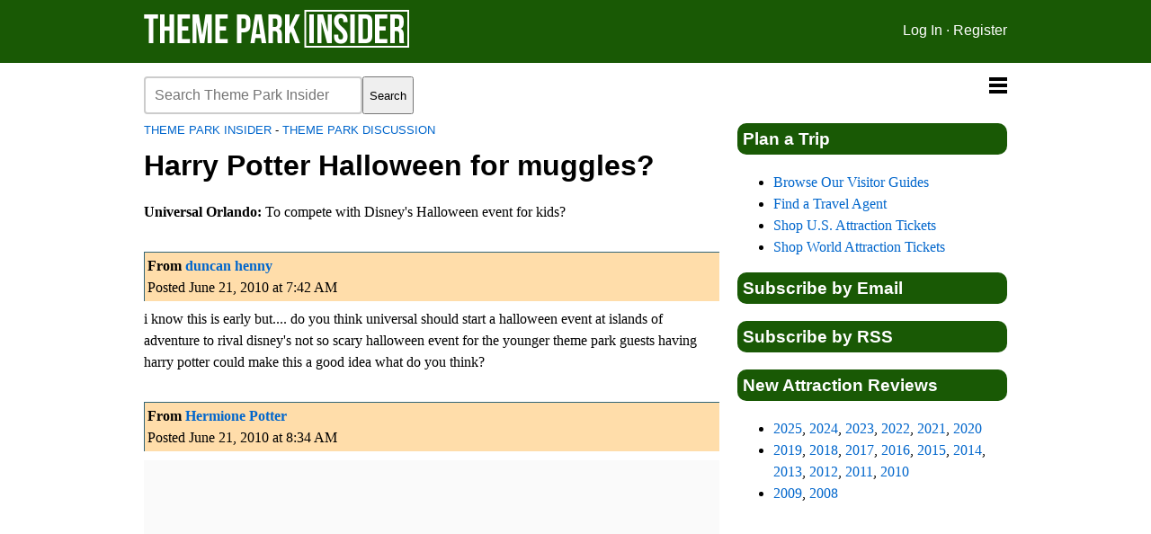

--- FILE ---
content_type: text/html;charset=UTF-8
request_url: https://www.themeparkinsider.com/news/response.cfm?ID=945507138
body_size: 5316
content:

<HTML>
<HEAD>
<TITLE>Harry Potter Halloween for muggles?</TITLE>
<meta name="description" content="To compete with Disney's Halloween event for kids?"> <meta charset="utf-8">
<meta http-equiv="Content-Type" content="text/html; charset=utf-8">
<meta property="og:site_name" content="Theme Park Insider" />
<meta property="fb:admins" content="3414632" />
<meta property="fb:page_id" content="40060583555" />
<meta name="viewport" content="width=device-width, initial-scale=1">
<style>html{display:none;}</style>
<script>
   if (self == top) {
       document.documentElement.style.display = 'block'; 
   } else {
       top.location = self.location; 
   }
</script>
<!-- Google tag (gtag.js) -->
<script async src="https://www.googletagmanager.com/gtag/js?id=G-N05NTCCB5F"></script>
<script>
  window.dataLayer = window.dataLayer || [];
  function gtag(){dataLayer.push(arguments);}
  gtag('js', new Date());

  gtag('config', 'G-N05NTCCB5F');
</script>

	<script src="https://ajax.googleapis.com/ajax/libs/jquery/1.7.2/jquery.min.js"></script>
	<script>
		$(function() {
			var pull 		= $('#pull');
				menu 		= $('nav ul');
				menuHeight	= menu.height();

			$(pull).on('click', function(e) {
				e.preventDefault();
				menu.slideToggle();
			});

			$(window).resize(function(){
        		var w = $(window).width();
        		if(w > 320 && menu.is(':hidden')) {
        			menu.removeAttr('style');
        		}
    		});
		});
	</script>
<link rel="alternate" type="application/rss+xml" title="RSS" href="https://www.themeparkinsider.com/news/rss.xml" />
<link rel="stylesheet" href="/templates/style202601a.css">
<div id="fb-root"></div>
<script>(function(d, s, id) {
  var js, fjs = d.getElementsByTagName(s)[0];
  if (d.getElementById(id)) return;
  js = d.createElement(s); js.id = id;
  js.src = "//connect.facebook.net/en_US/sdk.js#xfbml=1&version=v2.4&appId=346075525832";
  fjs.parentNode.insertBefore(js, fjs);
}(document, 'script', 'facebook-jssdk'));</script>
<!-- AdThrive Head Tag Manual -->
<script data-no-optimize="1" data-cfasync="false">
(function(w, d) {
 w.adthrive = w.adthrive || {};
 w.adthrive.cmd = w.
 adthrive.cmd || [];
 w.adthrive.plugin = 'adthrive-ads-manual';
 w.adthrive.host = 'ads.adthrive.com';var s = d.createElement('script');
 s.async = true;
 s.referrerpolicy='no-referrer-when-downgrade';
 s.src = 'https://' + w.adthrive.host + '/sites/5a9fdaec62890a709fb048e8/ads.min.js?referrer=' + w.encodeURIComponent(w.location.href) + '&cb=' + (Math.floor(Math.random() * 100) + 1);
 var n = d.getElementsByTagName('script')[0];
 n.parentNode.insertBefore(s, n);
})(window, document);
</script> 
<!-- End of AdThrive Head Tag -->
</head>
<body>

<div id="header">
	<div id="masthead">
		<div id="mast1">
			<a href="https://www.themeparkinsider.com/" title="Theme Park Insider" aria-label="Theme Park Insider homepage"><img src="/templates/tpi-flag-21.png" width=298 height=44 alt="Theme Park Insider" title="Theme Park Insider" border=0></a>
		</div>
		<div id="mast2">
			<a href="https://www.themeparkinsider.com/community/login.cfm" aria-label="Log in">Log In</a> &#183; <a href="https://www.themeparkinsider.com/community/register.cfm" aria-label="Register for Theme Park Insider">Register</a>
		</div>
	</div>
</div>

<div id="wrapper">

	<nav class="clearfix">
   		 <ul class="clearfix">
			<li><a href="https://www.themeparkinsider.com/reviews/" aria-label="Visitors Guides to Top Parks">Visitors Guides to Top Parks</a></li>
			<li><a href="https://www.themeparkinsider.com/construction/" aria-label="Discover New Attractions">Discover New Attractions</a></li>
			<li><a href="https://www.themeparkinsider.com/discussion/" aria-label="Discussion Forum">Discussion Forum</a></li>
			<li><a href="https://www.themeparkinsider.com/travel/" aria-label="Book a Vacation">Book a Vacation</a></li>
			<li><a href="https://themeparkinsider.substack.com/" aria-label="Get Our Newsletter">Get Our Newsletter</a></li>
			</ul>
   		 <a href="#" id="pull" name="Navigation"></a>
	</nav>

	<div id="ctrail">

		<div align="left">

<search>
  <form action="https://duckduckgo.com" method="get">
    <label for="site-search" class="visually-hidden">Search the site</label>
	<input type="hidden" name="sites" value="themeparkinsider.com" />
	<input type="hidden" name="k1" value="-1" />
	<input type="hidden" name="kz" value="-1" />
    <input type="search" id="site-search" name="q" placeholder="Search Theme Park Insider" />
    <button type="submit">Search</button>
  </form>
</search>

			
		</div>




<div id="breadcrumb"><a href="/">Theme Park Insider</a> - <a href="/discussion/">Theme Park Discussion</a></div>


<h1>Harry Potter Halloween for muggles?</h1>
<b>Universal Orlando:</b> To compete with Disney's Halloween event for kids?<p>

<div class="response"><b>From <a href="/community/member.cfm?bio=dunc7827">duncan henny</a></b><br>
Posted June 21, 2010 at 7:42 AM</div>

i know this is early but.... do you think universal should start a halloween event at islands of adventure to rival disney's not so scary halloween event for the younger theme park guests having harry potter could make this a good idea what do you think?<p>



<div class="response"><b>From <a href="/community/member.cfm?bio=slythindorD2">Hermione Potter</a></b><br>
Posted June 21, 2010 at 8:34 AM</div>

The only reason I don't see this working is that Universal already has the terrifying Halloween Horror Nights at Studios which comes complete with guests who know that it's okay to yell and curse and stumble drunkenly through the scare zones because it's an adult event. If they only acted this way inside the gates of studios, fine, but we all know they don't. They start drinking in Citywalk in transit to the event and keep drinking on the way out. I have to believe this would be a negative to the parents who would have to shuttle their children through Citywalk into Islands.<P>Although I've seen some parents bring their young kids into horror nights and force them through the houses so who knows?<p>



<div class="response"><b>From <a href="/community/member.cfm?bio=robert">Robert Niles</a></b><br>
Posted June 22, 2010 at 9:59 AM</div>

I think this could work brilliantly as a day-time overlay of the area - as an alternative to HHN in the evening. <P>That said, I don't think Universal would need to, or even should try to, pull this off this year. But next year it could really help invigorate the area during Halloween. It's just such a natural fit.<p>



<div class="response"><b>From <a href="/community/member.cfm?bio=beastmaster">Mike Gallagher</a></b><br>
Posted June 22, 2010 at 4:31 PM</div>

And by that time, I believe both halves of the Deathly Hallows movie will have been released, and they could tie a Halloween event in with that. I agree with Robert...good idea, they should do it...but not this year. <p>



<div class="response"><b>From <a href="/community/member.cfm?bio=coasterdude">Anthony Murphy</a></b><br>
Posted June 23, 2010 at 7:25 AM</div>

Its a great fit, but I still see Harry Potter being for a bit older kids anyway.<P>I like they Halloween dynamics now with Disney offering a fun event and Universal offering a scary event! Everybody wins!<p>


<p align="center"><a href="http://twitter.com/share" class="twitter-share-button" data-url="http://www.themeparkinsider.com/news/response.cfm?ID=945507138" data-count="horizontal" data-via="themepark">Tweet</a><script type="text/javascript" src="http://platform.twitter.com/widgets.js"></script> <g:plusone size="medium"></g:plusone> <iframe src="http://www.facebook.com/plugins/like.php?href=http%3A%2F%2Fwww.themeparkinsider.com%2Fnews%2Fresponse.cfm%3F%3D945507138&amp;layout=button_count&amp;show_faces=false&amp;width=100&amp;action=like&amp;font=verdana&amp;colorscheme=light&amp;height=21" scrolling="no" frameborder="0" style="border:none; overflow:hidden; width:100px; height:21px;" allowTransparency="true"></iframe></p>


<div align=center><b>This discussion has been archived, and is not accepting additional responses.</b><br></div>



	</div>

	<div id="rbrail">



<h3><a href="https://www.themeparkinsider.com/reviews/" aria-label="Theme park visitors guides">Plan a Trip</a></h3>

<ul style="text-align: left;">
<li><a href="https://www.themeparkinsider.com/reviews/" aria-label="Theme park visitors guides">Browse Our Visitor Guides</a></li>
<li><a href="https://www.themeparkinsider.com/travel/" aria-label="Find a travel agent">Find a Travel Agent</a></li>
<li><a href="https://reservations.arestravel.com/site/welcome/12252/discount-attractions-tickets-hotels-packages" aria-label="Shop U.S. Attraction Tickets">Shop U.S. Attraction Tickets</a></li>
<li><a href="https://www.klook.com/attractions/theme-water-parks/cate3/?sort=participants&frontend_id_list=3&size=24&aid=14326" aria-label="Shop World Attraction Tickets">Shop World Attraction Tickets</a></li>
</ul>

<h3><a href="https://themeparkinsider.substack.com/subscribe" aria-label="Subscribe to Substack">Subscribe by Email</a></h3>

<h3><a href="https://www.themeparkinsider.com/news/rss.xml" aria-label="Subscribe to RSS feed">Subscribe by RSS</a></h3>

<h3>New Attraction Reviews</h3>
<ul style="text-align: left;">
<li><a href="https://www.themeparkinsider.com/construction/2025.cfm" aria-label="2025 new attraction reviews">2025</a>, <a href="https://www.themeparkinsider.com/construction/2024.cfm" aria-label="2024 new attraction reviews">2024</a>, <a href="https://www.themeparkinsider.com/construction/2023.cfm" aria-label="2023 new attraction reviews">2023</a>, <a href="https://www.themeparkinsider.com/construction/2022.cfm" aria-label="2022 new attraction reviews">2022</a>, <a href="https://www.themeparkinsider.com/construction/2021.cfm" aria-label="2021 new attraction reviews">2021</a>, <a href="https://www.themeparkinsider.com/construction/2020.cfm" aria-label="2020 new attraction reviews">2020</a></li>
<li><a href="https://www.themeparkinsider.com/construction/2019.cfm" aria-label="2019 new attraction reviews">2019</a>, <a href="https://www.themeparkinsider.com/construction/2018.cfm" aria-label="2018 new attraction reviews">2018</a>, <a href="https://www.themeparkinsider.com/construction/2017.cfm" aria-label="2017 new attraction reviews">2017</a>, <a href="https://www.themeparkinsider.com/construction/2016.cfm" aria-label="2016 new attraction reviews">2016</a>, <a href="https://www.themeparkinsider.com/construction/2015.cfm" aria-label="2015 new attraction reviews">2015</a>, <a href="https://www.themeparkinsider.com/construction/2014.cfm" aria-label="2014 new attraction reviews">2014</a>, <a href="https://www.themeparkinsider.com/construction/2013.cfm" aria-label="2013 new attraction reviews">2013</a>, <a href="https://www.themeparkinsider.com/construction/2012.cfm" aria-label="2012 new attraction reviews">2012</a>, <a href="https://www.themeparkinsider.com/construction/2011.cfm" aria-label="2011 new attraction reviews">2011</a>, <a href="https://www.themeparkinsider.com/construction/2010.cfm" aria-label="2010 new attraction reviews">2010</a></li>
<li><a href="https://www.themeparkinsider.com/construction/2009.cfm" aria-label="2009 new attraction reviews">2009</a>, <a href="https://www.themeparkinsider.com/construction/2008.cfm" aria-label="2008 new attraction reviews">2008</a></li>
</ul>

	</div>

	<div class="socnav">
		<ul>
			<li id="st"><a href="https://reservations.arestravel.com/site/welcome/12252/discount-attractions-tickets-hotels-packages" aria-label="Buy tickets"><img src="/templates/icon-shop.png" alt="Shop tickets" title="Shop tickets" border=0></a></li>
			<li id="yt"><a href="https://www.youtube.com/themeparkinsider" aria-label="YouTube"><img src="/templates/icon-youtube.png" alt="YouTube" title="YouTube" border=0></a></li>
			<li id="rs"><a href="/news/rss.xml" aria-label="RSS feed"><img src="/templates/icon-rss.png" alt="RSS" title="RSS" border=0></a></li>
			<li id="em"><a href="https://themeparkinsider.substack.com/" aria-label="Email newsletter"><img src="/templates/icon-email.png" alt="Email newsletter" title="Email newsletter" border=0></li>
			<li id="fb"><a href="https://www.facebook.com/themeparkinsider" aria-label="Facebook"><img src="/templates/icon-facebook.png" alt="Facebook" title="Facebook" border=0></a></li>
		</ul>
	</div>

</div>

<div id="footer">
	<div id="ftwrap">
&copy; Theme Park Insider<sup>&reg;</sup> &nbsp; <a href="/about_tpi/" aria-label="About Theme Park Insider">About</a> &#183; <a href="/ethics/" aria-label="Rules for writing">Rules</a> &#183; <a href="/privacy/" aria-label="Privacy policy">Privacy</a> &#183; <a href="mailto:themeparkinsider@gmail.com" aria-label="Contact us">Contact</a>
	</div>
</div>

<script type="text/javascript" async src="https://btloader.com/tag?o=5698917485248512&upapi=true&domain=themeparkinsider.com"></script>

<script>!function(){"use strict";var e;e=document,function(){var t,n;function r(){var t=e.createElement("script");t.src="https://cafemedia-com.videoplayerhub.com/galleryplayer.js",e.head.appendChild(t)}function a(){var t=e.cookie.match("(^|[^;]+)\s*__adblocker\s*=\s*([^;]+)");return t&&t.pop()}function c(){clearInterval(n)}return{init:function(){var e;"true"===(t=a())?r():(e=0,n=setInterval((function(){100!==e&&"false" !== t || c(), "true" === t && (r(), c()), t = a(), e++}), 50))}}}().init()}();
</script>

</body>
</html> 

--- FILE ---
content_type: text/html
request_url: https://api.intentiq.com/profiles_engine/ProfilesEngineServlet?at=39&mi=10&dpi=936734067&pt=17&dpn=1&iiqidtype=2&iiqpcid=2c9d5cab-42af-4a02-ad17-9414340532ee&iiqpciddate=1768683947056&pcid=aacab180-bc80-4af9-824a-1fe91670895b&idtype=3&gdpr=0&japs=false&jaesc=0&jafc=0&jaensc=0&jsver=0.33&testGroup=A&source=pbjs&ABTestingConfigurationSource=group&abtg=A&vrref=https%3A%2F%2Fwww.themeparkinsider.com
body_size: 53
content:
{"abPercentage":97,"adt":1,"ct":2,"isOptedOut":false,"data":{"eids":[]},"dbsaved":"false","ls":true,"cttl":86400000,"abTestUuid":"g_d1a5936c-07d1-4584-abc3-ce0b1a844bb4","tc":9,"sid":1629477498}

--- FILE ---
content_type: text/html; charset=utf-8
request_url: https://www.google.com/recaptcha/api2/aframe
body_size: 268
content:
<!DOCTYPE HTML><html><head><meta http-equiv="content-type" content="text/html; charset=UTF-8"></head><body><script nonce="w0CXedMI2E5QPZkhHnC0nw">/** Anti-fraud and anti-abuse applications only. See google.com/recaptcha */ try{var clients={'sodar':'https://pagead2.googlesyndication.com/pagead/sodar?'};window.addEventListener("message",function(a){try{if(a.source===window.parent){var b=JSON.parse(a.data);var c=clients[b['id']];if(c){var d=document.createElement('img');d.src=c+b['params']+'&rc='+(localStorage.getItem("rc::a")?sessionStorage.getItem("rc::b"):"");window.document.body.appendChild(d);sessionStorage.setItem("rc::e",parseInt(sessionStorage.getItem("rc::e")||0)+1);localStorage.setItem("rc::h",'1768683957314');}}}catch(b){}});window.parent.postMessage("_grecaptcha_ready", "*");}catch(b){}</script></body></html>

--- FILE ---
content_type: text/css
request_url: https://www.themeparkinsider.com/templates/style202601a.css
body_size: 2570
content:
body 	{	
	margin: 0px;
	padding: 0px;
	background-color: #fff;
	font-family: georgia, serif;
	}

img 	{ 
	max-width: 100%; 
	height: auto;
	}

iframe {
        max-width: 100%;
	}

a:link 	{
    	text-decoration: none;
	color: #06c;
    	}

a:visited 	{
	color: #636;
    	}

a:hover {
	color: #dcccb5;
    	}

a:active {
	color: #dcccb5;
    	}

h1, h2, h3, h4 {
	font-family: helvetica, sans-serif;
	line-height: 1.2em;
	margin-top: 10px;
	}

blockquote {
	border: 1px #195905 solid;
	background: #ddd;
	padding: 10px 20px;
	margin: 10px 25px;
	}

#breadcrumb	{
	font-family: helvetica, sans-serif;
	text-transform: uppercase;
	line-height: 1.2em;
	font-size: .8em;
	margin-bottom: 1em;
	}

#header	{
	background: #195905;
	width: 100%;
	margin: 0px auto;
	padding: 0px;
	text-align: center;
}

#masthead	{
	background-color: #195905;
	padding: 10px 0px;
	height: 50px;
	width: 960px;
	margin: 0px auto;
	font-family: helvetica, sand-serif;
	}

#mast1	{
	float: left;
	text-align: left;
	}

#mast2	{
	float: right;
	text-align: right;
	color: #fff;
	padding-top: 15px;
	}

#mast2	a {
	color: #fff;
	}

#wrapper {
	padding: 15px 0px 0px 0px;
	width: 960px;
	margin: 0px auto;
	background: #fff;
	}

.foot1 {
	clear: both;
	width: 960px;
    	height: auto;
	padding: 10px 0px;
	margin: 0px;
	}

.socnav {
	clear: both;
	width: 960px;
    	height: 40px;
	padding: 0px;
	margin: 0px;
	}

.socnav ul {
	width: 960px;
    	list-style-type: none;
	padding: 0px;
	margin: 0px;
	}

.socnav li {
	display: inline;
	float: left;
	width: 192px;
	text-align: center;
	position: relative;
	}

#fb { 
	background: #3b5998;
	}

#yt { 
	background: #d32322;
	}

#tw { 
	background: #00abf0;
	}

#tt { 
	background: #000;
	}

#ig { 
	background: #aa2288;
	}

#rs { 
	background: #ff9900;
	}

#em { 
	background: #008000;
	}

#bs { 
	background: #1185fe;
	}

#st { 
	background: #606;
	}

nav 	{
        clear: both;
	height: auto;
	width: 100%;
	font-family: Helvetica;
	text-transform: uppercase;
	position: relative;
	}

nav ul 	{
    	display: none;
        margin: 0 auto;
    	width: 100%;
        height: auto;
	}

nav li {
   	display: inline;
        width: 100%;
        float: left;
        position: relative;
	}

.clearfix:before,
.clearfix:after {
    content: " ";
    display: table;
}
.clearfix:after {
    clear: both;
}
.clearfix {
    *zoom: 1;
}

nav a	{
    	color: #ccc;
    	display: inline-block;
    	width: 100%;
    	text-align: left;
        text-decoration: none;
    	line-height: 40px;
	}

nav li a {
    box-sizing:border-box;
    -moz-box-sizing:border-box;
    -webkit-box-sizing:border-box;
	}

nav li:last-child a {
    border-right: 0;
	}

nav a#pull {
        display: block;
        width: 100%;
        position: relative;
    	}

nav a#pull:after {
        content:"";
        background: url('/assets/nav-icon.png') no-repeat;
        width: 20px;
        height: 20px;
        display: inline-block;
        position: absolute;
        right: 0px;
        top: 0px;
    	}

search form {
	display: flex;
	gap: 5px;
	max-width: 300px;
	margin-bottom: 10px;
	}

input[type="search"] {
	padding: 10px;
	border: 2px solid #ccc;
	border-radius: 4px;
	flex-grow: 1;
	font-size: 16px;
	color: #333;
	background-color: #fff;
	}

.visually-hidden {
	position: absolute;
	left: -10000px;
	top: auto;
	width: 1px;
	height: 1px;
	overflow: hidden;
	}

#ctrail	{
	width: 640px;
	float: left;
	margin: 0px 10px 10px 0px;
	line-height: 1.5em;
	overflow: hidden;
	text-align: left;
	}

#ctrail textarea { 
	max-width: 100%; 
	}

#listrail	{
	width: 960px;
	float: none;
	margin: 0px auto;
	line-height: 1.5em;
	overflow: hidden;
	text-align: left;
	}

.collapsible {
	background-color: #195905;
	color: white;
	cursor: pointer;
	padding: 12px;
	width: 100%;
	border: none;
	text-align: left;
	outline: none;
	margin-bottom: 5px;
	}

.active, .collapsible:hover {
	background-color: #777;
	}

.collapsible:after {
	content: '\002B'; 
	color: white;
	float: right;
	margin-right: 30px;
	}

.active:after {
	content: "\002D"; 
	}

.railcontent {
	max-height: 0;
	overflow: hidden;
	transition: max-height 0.2s ease-out;
 	}

#listrail .noncollapsible {
	background-color: #195905;
	color: white;
	padding: 12px;
	width: 100%;
	border: none;
	text-align: left;
	outline: none;
	}

.railcontent li	{
	margin-bottom: 10px;
	}

.railcontent .video-responsive{
	margin-top: 10px;
	}

#rbrail {
	float: right;
	width: 300px;  
	margin-top: 2.6em;        
	font: helvetica, sans-serif;
	line-height: 1.3em;
	}

#rbrail h3 {
	background-color: #195905;
	width: auto;
	color: #ffffff;
	border-radius: 10px;
	padding: 6px;
	font-size: 1.2em;
}

#rbrail h3 a {
	color: #ffffff;
}

#rbrail li {
	line-height: 1.5em;
}

#frontpark {
	margin-top: 22px;
	background-color: #ddd;
	width: auto;
	color: #195905;
	border-radius: 10px;
	padding: 5px;
	font-size: 1em;
	font-family: helvetica, sans-serif;
	margin-bottom: 1em;
}

#footer	{
	width: 100%;
	height: 40px;
    	margin: 0px;
	padding: 0px;
	background: #195905;
	text-align: center;
	}

#ftwrap	{
	width: 960px;
	margin: 0px auto;
	padding-top: 5px;
	background: #195905;
	color: #bcd;
	font-family: helvetica, sans-serif;
	}

#ftwrap a {
	text-decoration: none;
	text-transform: uppercase;
	color: #bcd;
	}


.byline1	{
	width: 80px;
	float: left;
	margin: 0px;
	padding-right: 2px;
	padding-top: 0px;
	margin-top: 6px;
	margin-right: 10px;
	text-align: center;
	}

.byline2 a	{
	font-family: helvetica, calibri, arial;
	font-size: 0.9em;
	font-weight: bold;
	margin: 0em;
	}

.comment {
	clear: left;
	min-height: 120px;
	border-bottom: 1px solid #bcd;
	margin-bottom: 1.0em;
	}

.commenttag {
	vertical-align: top; 
	border: 0; 
	font-family: helvetica, calibri, arial;
	font-size: 0.9em;
	display: inline;
	}

.edad	{
	text-align: center;
	width: 100%;
	margin: 10px auto;
	padding: 10px;
	border-top: 1px solid #bcd;
	border-bottom: 1px solid #bcd;
	} 

.frontblog2	{
	border-bottom: 1px solid #ccc;
	margin-bottom: 1em;
	min-height: 134px;
	width: 640px;
	} 

.frontblog2 img	{
	width: 286px;
	height: 120px;
	}  

.frontblog2right	{
	float: right;
	text-align: left;
	width: 300px;
	} 

.info	{
	float: left;
	text-align: left;
	}

.mlink	{
	display: none;
	}

.planlist ul	{
	list-style-image: url('/templates/arrow.png');
	font-family: helvetica, calibri, arial;
	}

.postcreditphoto	{
	border: 2px solid #afc0c6;
	padding: 1px;
	}

.profile	{
	width: auto;
	margin: auto;
	position: relative;
	clear: both;
	padding-bottom: 10px;
	}

.profileleft {
	width: 320px;
	float: none;
	margin: 0px auto;
	padding-left: 40px;
	padding-top: 40px;
	text-align: right;
	}

.profilebox {
	width: 280px;
	text-align: center;
	font-size: 0.9em;
	font-family: Arial;
	line-height: 1.3em;
	padding-top: 6px;
	background-color: #f7f7f7;
	}

.profilebox table 	{
	width: 240px;
	font-size: 1.0em;
	}

.profilebox td 	{
	font-size: 0.9em;
	font-family: Arial;
	line-height: 1.3em;
	height: 30px;
	color: #5d5d5d;
	}

.profileright	{
	width: auto;
	margin: auto;
	float: none;
	padding: 10px;
	font-size: 1em;
	line-height: 1.4em;
	overflow: hidden;
	}

.profileright h1	{
	margin: 0px;
	}

.profilehead	{
	text-transform: uppercase;
	color: #195905;
	border-bottom: 3px solid #c9dfe7;
	}

.regform {
	font-family: Arial;
	line-height: 1.3em;
	margin-top: 2em;
	padding-left: 150px;
	width: 418px;
	}

.response {
	background: #fda;
	border-top: 1px solid #367;
	border-left: 1px solid #367;
	padding: 3px;
	margin-top: 2em;
	margin-bottom: .5em;
	}

.reviewhead	{
	background-color: #195905;
	width: auto;
	color: #bcd;
 	border-radius: 10px;
	padding: 6px;
	}

.social	{
	float: right;
	text-align: right;
	color: #fff;
	}

.social	a {
	color: #fff;
	}

.suggest	{
	text-align: center;
	}

.threads a	{
	font-weight: bold;
	}

.threads table	{
	text-align: left;
	margin-left: 20px;
	margin-right: 20px;
	padding: 0px;
	font-size: .9em;
	}

.threads td	{
	padding: 5px;
	font-family: helvetica, calibri, arial;
	}

.threads th	{
	outline: 2px solid #ccc;
	outline-offset: 0px;
	background-color: #ccc;
	margin: 0px;
	padding: 2px;
	font-family: helvetica, calibri, arial;
	text-transform: uppercase;
	font-size: .9em;
	}

.threads tr 	{
	outline: thin solid #ccc;
	outline-offset: 0px;
	margin: 0px;
	padding: 0px;
	}

.timestamp {
	font: italic .8em helvetica, calibri, arial;
	display: inline;
	}

.timestamp2 {
	background-color: #195905;
	border: 1px solid #195905;
	font: italic .8em helvetica, calibri, arial;
	margin: 0px;
	padding: 4px;
	color: #bcd;
	display: block;
	}

.socialmediahead {
	background-color: #ededed;
	width: 280px;
	text-align: center;
	color: #5d5d5d;
	}

.socialmedialinks	{
	height: 40px;
	text-align: center;
	padding-top: 5px;
	}

.socialmedialinks a 	{
	padding: 0px 5px;
	}

.cr 	{
	position: relative;
	}

.tb 	{
	font-family: helvetica, sans-serif;
	font-weight: bold;
	font-size: .75em;
	position: absolute;
	top: 100px;
	right: 0px;
	background-color: white;
	padding-left: 4px;
	padding-right: 4px;
	}

.frontbloghome	{
	margin-bottom: 1.5em;
	min-height: 139px;
	width: 640px;
	} 

.frontbloghome img	{
	width: 286px;
	height: 120px;
	}  

.taghead	{
	width: 100%;
	background-color: #eee;
	text-transform: uppercase;
	font-family: helvetica, sans-serif;
	font-weight: bold;
	font-size: .75em;
	line-height: 1em;
	padding: 3px;
	margin-bottom: .5em;
	}

.headline {
	font-family: helvetica, sans-serif;
	line-height: 1.2em;
	margin-top: 10px;
	font-size: 1.5em;
	font-weight: bold;
	}

.ratebox1 {
	float: left;
	width: 310px;
	margin-right: 5px;
	padding: 0px;
	font-family: helvetica, sans-serif;
	}

.ratebox2 {
	float: right;
	width: 310px;
	margin-left: 5px;
	padding: 0px;
	font-family: helvetica, sans-serif;
	}

.ratebox1 ol	{
	list-style-position: inside;
	margin: 0px;
	padding: 0px;
	}

.ratebox1 li	{
	margin: 0px 10px;
	}

.ratebox2 ol	{
	list-style-position: inside;
	margin: 0px;
	padding: 0px;
	}

.ratebox2 li	{
	margin: 0px 10px;
	}

.frontpage h2 {background-color: #195905;
	color: #ffffff;
	border-radius: 10px;
	padding: 6px;
	font-size: 1.2em;
	font-weight: bold;
	}

@media screen and (max-width: 960px) {

#masthead {
	width: 100%;
	height: auto;
	overflow: hidden;
	margin: 0 auto;
	}

#mast1 {
	width: 49%;
	padding-left: 3px;
	}

#mast2 {
	width: 49%;
	padding-top: 5px;
	padding-right: 3px;
	}

#wrapper {
	width: 100%;
	margin: 0 auto;
	}

.socnav {
	width: 100%;
    	}

.socnav ul {
	width: 100%;
    	}

.socnav li {
	width: 20%;
	}

#ctrail {
	clear: both;
	float: none;
	margin: 0px auto;
	}

.search {
   	width: 300px;
	}

#listrail {
	width: 100%;
	}

#listrail h1, p {
	margin-left: 10px;
	margin-right: 10px;
	}

#listrail ul, ol {
	list-style-position: inside;
	padding-left: 10px;
	}

.video-responsive{
	overflow:hidden;
	padding-bottom:56.25%;
	position:relative;
	height:0;
	}

.video-responsive iframe{
	left:0;
	top:0;
	height:100%;
	width:100%;
	position:absolute;
	}

#rbrail {
	clear: both;
	float: none;
	width: 100%;
	margin: 0 auto;        
	}

#ftwrap	{
	width: 100%;
	margin: 0 auto;
	}

.frontblog2 {
	width: 100%;
	} 

.frontblog2 img	{
	max-width: 40%;
	height: auto;
	} 

.frontblog2right {
	max-width: 59%;
	} 

.frontblog2right h2	{
	font-size: 1.0em;
	} 

.frontblog2 h2	{
	font-size: 1.0em;
	} 

.tb 	{
	top: 50px;
	}

.frontbloghome {
	width: auto;
	} 

.frontbloghome img	{
	max-width: 40%;
	height: auto;
	} 

.taghead	{
	font-weight: normal;
	width: auto;
	}

.headline {
	font-size: 1em;
	line-height: .8em;
	}

.ratebox1 {
	float: none;
	width: auto;
	margin: 0px 5px 5px 5px;
	}

.ratebox2 {
	float: none;
	width: auto;
	margin: 1.5em 5px 0px 5px;
	}

}

@media screen and (max-width: 640px) {

#ctrail {
	width: 100%;
	}

#ctrail h2, #ctrail h1, #ctrail p {
	margin-left: 10px;
	}

.frontblog2 {
	min-height: 70px;
	} 

.search {
    	width: 200px;
	}

.frontbloghome {
	min-height: 80px;
	margin-left: 10px;
	margin-right: 10px;
	} 

}


--- FILE ---
content_type: text/plain
request_url: https://rtb.openx.net/openrtbb/prebidjs
body_size: -230
content:
{"id":"02ba0528-6db3-428a-83c6-db1c274e40ec","nbr":0}

--- FILE ---
content_type: text/plain
request_url: https://rtb.openx.net/openrtbb/prebidjs
body_size: -230
content:
{"id":"1eb4d920-d8fd-474a-8c33-6e4d589c1b4d","nbr":0}

--- FILE ---
content_type: text/plain
request_url: https://rtb.openx.net/openrtbb/prebidjs
body_size: -230
content:
{"id":"982dfdd0-0738-47c4-8a86-917b44516dfb","nbr":0}

--- FILE ---
content_type: text/plain
request_url: https://rtb.openx.net/openrtbb/prebidjs
body_size: -230
content:
{"id":"0b9fadd3-437f-4da7-a88f-bdd8a8595038","nbr":0}

--- FILE ---
content_type: text/plain
request_url: https://rtb.openx.net/openrtbb/prebidjs
body_size: -230
content:
{"id":"952ece2d-d18a-4fe6-bd4f-6f3426ff3e19","nbr":0}

--- FILE ---
content_type: text/plain
request_url: https://rtb.openx.net/openrtbb/prebidjs
body_size: -86
content:
{"id":"d404cf91-8710-4c1e-8ff8-cb7ff8161377","nbr":0}

--- FILE ---
content_type: text/plain
request_url: https://rtb.openx.net/openrtbb/prebidjs
body_size: -230
content:
{"id":"fd322657-004f-4768-a85d-d3a3516c5ce3","nbr":0}

--- FILE ---
content_type: text/plain; charset=utf-8
request_url: https://ads.adthrive.com/http-api/cv2
body_size: 11425
content:
{"om":["-xNi85QNX5k","012nnesp","06htwlxm","08189wfv","0929nj63","0av741zl","0avwq2wa","0b0m8l4f","0b2980m8l4f","0cpicd1q","0fhptxpv","0fs6e2ri","0jdleylc","0p7rptpw","0pycs8g7","0r6m6t7w","0sm4lr19","0y0basn0","1","1011_302_56233470","1011_302_56233478","1011_302_56233481","1011_302_56233486","1011_302_56233491","1011_302_56233493","1011_302_56233497","1011_302_56233565","1011_302_56233570","1011_302_56233573","1011_302_56233576","1011_302_56233619","1011_302_56233668","1011_302_56233674","1011_302_56241528","1011_302_56273321","1011_302_56273331","1011_302_56273333","1011_302_56273336","1011_302_56273337","1028_8728253","10310289136970_491345701","10310289136970_559920874","10310289136970_594028899","10339421-5836009-0","10339426-5836008-0","10868755","10877374","10ua7afe","11142692","11509227","11526016","11625846","1185:1610277263","1185:1610326728","11896988","11928168","11928170","11928173","11999803","12010080","12010084","12010088","12123650","12142259","12151247","12219631","12219633","12219634","124843_8","124844_19","124848_7","124853_7","12500346","12500354","12552078","12837806","12850754","12850755","12850756","1374w81n","13mvd7kb","1610326728","1611092","16x7UEIxQu8","17_23266973","17_23391182","17_23391206","17_23391296","17_23391317","17_23487686","17_23487692","17_23487695","17_24104645","17_24104651","17_24104672","17_24104681","17_24104693","17_24104696","17_24525570","17_24632115","17_24632123","17_24655280","17_24683311","17_24683315","17_24696313","17_24696315","17_24696320","17_24696321","17_24696326","17_24696328","17_24696334","17_24696337","17_24696340","17_24766946","17_24766949","17_24766950","17_24766951","17_24766955","17_24766959","17_24766962","17_24766970","17_24766983","17_24766984","17_24766988","17_24767213","17_24767217","17_24767222","17_24767226","17_24767234","17_24767241","17_24767244","17_24767245","17_24767248","17_24767249","17_24767251","17_24767549","17_24767594","17k5v2f6","1854174280676754","1854232175186002","1891/84813","1891/84814","19r1igh7","1IWwPyLfI28","1dwefsfs","1h7yhpl7","1kpjxj5u","1ktgrre1","1m7ow47i","1vn4akjr","1zuc5d3f","1zx7wzcw","202430_200_EAAYACog7t9UKc5iyzOXBU.xMcbVRrAuHeIU5IyS9qdlP9IeJGUyBMfW1N0_","202430_200_EAAYACogIm3jX30jHExW.LZiMVanc.j-uV7dHZ7rh4K3PRdSnOAyBBuRK60_","202430_200_EAAYACogfp82etiOdza92P7KkqCzDPazG1s0NmTQfyLljZ.q7ScyBDr2wK8_","20421090_200_EAAYACogCiuNvM3f3eqfQCYvohgwlLKRPzvhev8ZbASYAZtBcMoyBKdnm3s_","205mlbis","206_549410","206_551337","21087697","2132:44129096","2132:44283562","2132:45501817","2132:45563096","2132:45563177","2132:45596424","2132:45941257","2132:45968072","2132:45999649","2132:46038652","2132:46039088","2132:46039211","2132:46039891","2149:12123650","2149:12151096","2179:579593739337040696","2179:585139266317201118","2179:587183202622605216","2179:588366512778827143","2179:588463996220411211","2179:588837179414603875","2179:588969843258627169","2179:589289985696794383","2179:589318202881681006","2179:590157627360862445","2179:591283456202345442","2179:594033992319641821","2249:501971939","2249:512188092","2249:553781220","2249:567996566","2249:581439030","2249:650628516","2249:650628523","2249:691925891","2249:693237185","2249:703430542","2249:703999775","2249:704193601","2249:784987457412","226226131","226226132","2307:06htwlxm","2307:0av741zl","2307:0b0m8l4f","2307:0hly8ynw","2307:0is68vil","2307:0y0basn0","2307:19r1igh7","2307:1h7yhpl7","2307:1zuc5d3f","2307:28u7c6ez","2307:2xe5185b","2307:31yw6nyu","2307:3mzmxshy","2307:3o9hdib5","2307:45astvre","2307:4fk9nxse","2307:4qxmmgd2","2307:4sq1av6h","2307:4yevyu88","2307:53eajszx","2307:64x7dtvi","2307:74scwdnj","2307:794di3me","2307:7cmeqmw8","2307:8fdfc014","2307:8orkh93v","2307:9925w9vu","2307:9jse9oga","2307:9krcxphu","2307:9nex8xyd","2307:9r15vock","2307:9t6gmxuz","2307:a2uqytjp","2307:a566o9hb","2307:be4hm1i2","2307:bj4kmsd6","2307:bpecuyjx","2307:c1hsjx06","2307:cbg18jr6","2307:cv2huqwc","2307:ekv63n6v","2307:ewkg7kgl","2307:f7ednk5y","2307:fmmrtnw7","2307:g749lgab","2307:gnm8sidp","2307:hauz7f6h","2307:i90isgt0","2307:io73zia8","2307:iqe06xzw","2307:jd035jgw","2307:lp37a2wq","2307:lz23iixx","2307:meqbizuu","2307:mfsmf6ch","2307:mh2a3cu2","2307:n9sgp7lz","2307:nucue7bj","2307:o4v8lu9d","2307:ocnesxs5","2307:ouycdkmq","2307:quk7w53j","2307:r8cq6l7a","2307:rh63nttv","2307:ri85joo4","2307:rifj41it","2307:rnvjtx7r","2307:s2ahu2ae","2307:s4s41bit","2307:sk4ge5lf","2307:tchmlp1j","2307:tdz93y2s","2307:tty470r7","2307:u5zlepic","2307:u7863qng","2307:urut9okb","2307:v2iumrdh","2307:v55v20rw","2307:vf0dq19q","2307:w15c67ad","2307:wkgmcn8j","2307:wwo5qowu","2307:xbw1u79v","2307:xc88kxs9","2307:z58lye3x","2319_66419_12499652","2319_66419_9046626","239024629","239604426","2409_15064_70_85445160","2409_15064_70_85445175","2409_15064_70_85445179","2409_15064_70_85445183","2409_15064_70_85445193","2409_15064_70_85808977","2409_15064_70_85808987","2409_15064_70_85808988","2409_15064_70_85809016","2409_15064_70_85809022","2409_15064_70_85809046","2409_15064_70_85809050","2409_15064_70_85809052","2409_15064_70_86128400","2409_25495_176_CR52092920","2409_25495_176_CR52092921","2409_25495_176_CR52092923","2409_25495_176_CR52092954","2409_25495_176_CR52092956","2409_25495_176_CR52092957","2409_25495_176_CR52092959","2409_25495_176_CR52150651","2409_25495_176_CR52153848","2409_25495_176_CR52175340","2409_25495_176_CR52178314","2409_25495_176_CR52178315","2409_25495_176_CR52178316","2409_25495_176_CR52186411","2409_25495_176_CR52188001","242366065","242408891","24598434","246453835","24655280","25048615","25048618","25048620","25_0l51bbpm","25_13mvd7kb","25_4tgls8cg","25_52qaclee","25_53v6aquw","25_87z6cimm","25_8b5u826e","25_cfnass1q","25_hueqprai","25_m2n177jy","25_oiltskn6","25_op9gtamy","25_oz31jrd0","25_pz8lwofu","25_sgaw7i5o","25_sqmqxvaf","25_ti0s3bz3","25_tqejxuf9","25_utberk8n","25_xz6af56d","25_yi6qlg3p","25_ynwg50ce","25_ztlksnbe","25_zwzjgvpw","262592","26298r0zyqh","2662_199916_8153721","2662_199916_8153737","2662_199916_8153741","2662_199916_8153743","2662_200562_8166427","2662_200562_8168483","2662_200562_8168520","2662_200562_8172720","2662_200562_8182931","2662_255125_8179376","2662_255125_T26309109","2676:84578118","2676:85480675","2711_15051_12151096","2711_64_10868755","2711_64_11999803","2711_64_12151096","2715_9888_262592","2715_9888_262594","2715_9888_440681","2715_9888_549410","2715_9888_551337","2760:176_CR52092920","2760:176_CR52092921","2760:176_CR52175339","2760:176_CR52175340","2760:176_CR52178314","2760:176_CR52178316","27s3hbtl","28929686","28933536","28u7c6ez","29102835","29414696","29414711","29414845","2974:6851722","2974:8168473","2974:8168475","2974:8168479","2974:8168520","2974:8168539","2974:8168581","2974:8168586","2974:8172731","2974:8172741","2_206_554442","2fewfcvj","2h298dl0sv1","2kbya8ki","2qv6c9u3","2v2984qwpp9","2v4qwpp9","2wj90v7b","2xe5185b","2y5a5qhb","30583865","306_23391296","306_23391302","306_24655280","306_24696332","306_24696345","306_24766955","306_24767217","306_24767534","308_125203_14","3165236","31809564","318294159","31qdo7ks","32735354","33156907","3335_133884_702675191","3335_25247_696504949","3335_25247_700109379","3335_25247_700109391","33419345","33419362","33603859","33604490","33604871","33605403","33605687","33608958","33627470","34182009","34216164","34534170","3490:CR52092920","3490:CR52092921","3490:CR52175339","3490:CR52175340","3490:CR52178314","3490:CR52178315","3490:CR52178316","3490:CR52212686","3490:CR52212688","34eys5wu","3646_185414_8687255","3646_185414_8687256","3646_185414_8687257","3658_15038_rifj41it","3658_15078_u5zlepic","3658_15761_T26365763","3658_15936_io73zia8","3658_175625_be4hm1i2","3658_18152_nrlkfmof","3658_211122_rmenh8cz","3658_22079_hauz7f6h","3658_519209_lz23iixx","3658_629625_3ws6ppdq","3658_629625_wu5qr81l","3658_644013_rnvjtx7r","3658_87799_3mzmxshy","36_46_11125455","36_46_11999803","36_46_12147059","36_46_12151096","36_46_12156461","3702_139777_24765456","3702_139777_24765466","3702_139777_24765468","3702_139777_24765477","3702_139777_24765489","3702_139777_24765494","3702_139777_24765499","3702_139777_24765534","3702_139777_24765544","381513943572","38557829","38557850","3858:10338833","396356626","3LMBEkP-wis","3irzr1uu","3k7yez81","3kp5kuh1","3mzmxshy","3o6augn1","3o9hdib5","3x0i061s","3ztx2qiq","40680371","4083IP31KS13kodabuilt_4aa3e","4083IP31KS13kodabuilt_d901a","409_192547","409_192565","409_216326","409_216364","409_216366","409_216384","409_216386","409_216396","409_216398","409_216402","409_216404","409_216406","409_216416","409_216418","409_216431","409_216506","409_216512","409_220149","409_220336","409_220364","409_223588","409_223589","409_223593","409_223594","409_223597","409_223599","409_225978","409_225982","409_225983","409_225987","409_225988","409_225990","409_225992","409_225993","409_226312","409_226314","409_226321","409_226322","409_226324","409_226326","409_226332","409_226336","409_226337","409_226342","409_226344","409_226347","409_226351","409_226352","409_226354","409_226362","409_226374","409_227223","409_227224","409_227226","409_227235","409_227239","409_227240","409_227260","409_228054","409_228059","409_228065","409_228115","409_228346","409_228348","409_228354","409_228362","409_228363","409_228373","409_228380","409_228381","409_228385","409_230726","409_230727","409_230728","409_231797","409_231798","42604842","43130058","43919974","43919976","43919984","43919985","43919986","439246469228","43igrvcm","440681","44283562","44629254","44_664ac11063302","458901553568","45999649","45astvre","46038614","46039466","46243_46_11999803","4642109_46_12123650","4642109_46_12142259","46_12123650","46_12142259","4715ec23-cee1-4051-b76c-8db16d11ec49","47700648","47839462","481703827","48424543","485027845327","48594493","48673577","48700649","48739106","48877306","49039749","49064328","49065887","49123012","49123013","4941614","4947806","4972638","4972640","49869015","4afca42j","4aqwokyz","4b80jog8","4fk9nxse","4ghpg1az","4qks9viz","4qxmmgd2","4tgls8cg","4yevyu88","4zai8e8t","501_76_dc8d076c-bdca-47b3-b013-d4c1ec524dd4","50479792","51334788","514819301","521_425_203499","521_425_203500","521_425_203501","521_425_203504","521_425_203505","521_425_203506","521_425_203507","521_425_203508","521_425_203509","521_425_203514","521_425_203515","521_425_203516","521_425_203517","521_425_203518","521_425_203524","521_425_203525","521_425_203526","521_425_203529","521_425_203534","521_425_203535","521_425_203536","521_425_203542","521_425_203543","521_425_203544","521_425_203611","521_425_203614","521_425_203615","521_425_203617","521_425_203618","521_425_203620","521_425_203621","521_425_203622","521_425_203623","521_425_203624","521_425_203631","521_425_203632","521_425_203633","521_425_203635","521_425_203636","521_425_203638","521_425_203644","521_425_203645","521_425_203647","521_425_203656","521_425_203657","521_425_203659","521_425_203662","521_425_203663","521_425_203668","521_425_203669","521_425_203671","521_425_203674","521_425_203675","521_425_203677","521_425_203678","521_425_203680","521_425_203681","521_425_203682","521_425_203683","521_425_203684","521_425_203686","521_425_203687","521_425_203689","521_425_203690","521_425_203692","521_425_203693","521_425_203694","521_425_203695","521_425_203696","521_425_203698","521_425_203700","521_425_203702","521_425_203703","521_425_203705","521_425_203706","521_425_203707","521_425_203708","521_425_203711","521_425_203712","521_425_203713","521_425_203714","521_425_203715","521_425_203717","521_425_203718","521_425_203720","521_425_203721","521_425_203724","521_425_203728","521_425_203729","521_425_203730","521_425_203731","521_425_203732","521_425_203733","521_425_203736","521_425_203739","521_425_203740","521_425_203741","521_425_203742","521_425_203743","521_425_203744","521_425_203745","521_425_203748","521_425_203750","521_425_203863","521_425_203864","521_425_203867","521_425_203868","521_425_203871","521_425_203872","521_425_203874","521_425_203877","521_425_203878","521_425_203879","521_425_203880","521_425_203882","521_425_203884","521_425_203885","521_425_203887","521_425_203890","521_425_203892","521_425_203893","521_425_203894","521_425_203896","521_425_203897","521_425_203898","521_425_203900","521_425_203901","521_425_203905","521_425_203906","521_425_203907","521_425_203908","521_425_203909","521_425_203911","521_425_203912","521_425_203913","521_425_203917","521_425_203918","521_425_203921","521_425_203922","521_425_203924","521_425_203926","521_425_203928","521_425_203932","521_425_203933","521_425_203934","521_425_203936","521_425_203938","521_425_203939","521_425_203940","521_425_203943","521_425_203945","521_425_203946","521_425_203947","521_425_203948","521_425_203949","521_425_203950","521_425_203952","521_425_203956","521_425_203959","521_425_203961","521_425_203963","521_425_203965","521_425_203968","521_425_203969","521_425_203970","521_425_203972","521_425_203973","521_425_203975","521_425_203976","521_425_203977","521_425_203978","521_425_203981","521_425_203982","52209207","52321815","52864843","52qaclee","5316_139700_09c5e2a6-47a5-417d-bb3b-2b2fb7fccd1e","5316_139700_1121c75a-dac6-4150-8561-b86e4c4db795","5316_139700_21be1e8e-afd9-448a-b27e-bafba92b49b3","5316_139700_25804250-d0ee-4994-aba5-12c4113cd644","5316_139700_394cc695-3a27-454a-9e94-405d3f5a5e5d","5316_139700_4589264e-39c7-4b8f-ba35-5bd3dd2b4e3a","5316_139700_5be498a5-7cd7-4663-a645-375644e33f4f","5316_139700_63c5fb7e-c3fd-435f-bb64-7deef02c3d50","5316_139700_709d6e02-fb43-40a3-8dee-a3bf34a71e58","5316_139700_70a96d16-dcff-4424-8552-7b604766cb80","5316_139700_86ba33fe-6ccb-43c3-a706-7d59181d021c","5316_139700_8f247a38-d651-4925-9883-c24f9c9285c0","5316_139700_b801ca60-9d5a-4262-8563-b7f8aef0484d","5316_139700_cbda64c5-11d0-46f9-8941-2ca24d2911d8","5316_139700_cebab8a3-849f-4c71-9204-2195b7691600","5316_139700_d1a8183a-ff72-4a02-b603-603a608ad8c4","5316_139700_d1c1eb88-602b-4215-8262-8c798c294115","5316_139700_dbe064b4-5704-43ff-a71f-ce501164947a","5316_139700_de0a26f2-c9e8-45e5-9ac3-efb5f9064703","5316_139700_e3bec6f0-d5db-47c8-9c47-71e32e0abd19","5316_139700_e57da5d6-bc41-40d9-9688-87a11ae6ec85","5316_139700_f7be6964-9ad4-40ba-a38a-55794e229d11","539b398f-1177-4356-a2c0-736c71dc8378","53osz248","53v6aquw","542854698","54539649","549423","5504:203733","5510:cymho2zs","5510:ouycdkmq","5510:quk7w53j","55110218","55116643","55116649","5532:553779915","55344524","553781814","553799","553804","554440","554443","554460","554465","554470","554480","5563_66529_OADD2.1173178935860849_1GJJ21J4FWD1WKT","5563_66529_OADD2.1316115555005011_1PNQA7FM52TR1BL","5563_66529_OADD2.1316115555006019_1AQHLLNGQBND5SG","5563_66529_OADD2.1316115555006067_1AFF9YF5EFIKTFD","5563_66529_OADD2.1321613113157448_15LE1YAJCDGWXY5","5563_66529_OADD2.1321613113157480_196C3TS9WU9ZLLC","5563_66529_OADD2.1323812136497274_1D8HTHMNMW0HE33","5563_66529_OADD2.1323812136498330_14H1GRWC8VKK7WM","5563_66529_OADD2.1324911647936571_1LSIB1P9G0X5U4M","5563_66529_OADD2.1327110671252317_1JDZ0NYS67H38Y3","5563_66529_OADD2.7284328140867_1QMTXCF8RUAKUSV9ZP","5563_66529_OADD2.7284328163393_196P936VYRAEYC7IJY","5563_66529_OADD2.7353135342660_1W3POM3CHQTDEMBRX6","5563_66529_OADD2.7353135343210_1Q4LXSN5SX8NZNBFZM","5563_66529_OADD2.7353135343668_1BTJB8XRQ1WD0S0520","5563_66529_OADD2.8246380819227_1ML49SCGLBILOIX0AB","5563_66529_OAIP.104c050e6928e9b8c130fc4a2b7ed0ac","5563_66529_OAIP.15bb51214072a85e634ecf73ed1adb93","5563_66529_OAIP.1a822c5c9d55f8c9ff283b44f36f01c3","5563_66529_OAIP.1c76eaab97db85bd36938f82604fa570","5563_66529_OAIP.4d6d464aff0c47f3610f6841bcebd7f0","5563_66529_OAIP.655319e0088bfe0dd27d2aa6bcdc0394","5563_66529_OAIP.7139dd6524c85e94ad15863e778f376a","5563_66529_OAIP.7eb88eea24ecd8378362146ed759f459","5563_66529_OAIP.9fe96f79334fc85c7f4f0d4e3e948900","5563_66529_OAIP.a946b3f1802781335ea08c036275bc22","5563_66529_OAIP.b68940c0fa12561ebd4bcaf0bb889ff9","5563_66529_OAIP.dac0f5601c2f645e695649dab551ee11","5563_66529_OAIP.df754434beb9f7e2c808ec46ebb344a6","5563_66529_OPHS.wirMhDwljhpfYQ474C474","55726194","557_409_216366","557_409_216396","557_409_216586","557_409_216606","557_409_220139","557_409_220149","557_409_220159","557_409_220333","557_409_220334","557_409_220336","557_409_220338","557_409_220343","557_409_220344","557_409_220350","557_409_220353","557_409_220354","557_409_220358","557_409_220366","557_409_223589","557_409_223599","557_409_225988","557_409_226312","557_409_226316","557_409_226354","557_409_228054","557_409_228055","557_409_228064","557_409_228065","557_409_228077","557_409_228087","557_409_228105","557_409_228115","557_409_228348","557_409_228349","557_409_228354","557_409_228363","557_409_228370","55826909","558_93_0y0basn0","558_93_13mvd7kb","558_93_be4hm1i2","558_93_cv2huqwc","558_93_m2n177jy","558_93_nrlkfmof","558_93_op9gtamy","558_93_oz31jrd0","558_93_ztlksnbe","55965333","56341213","56619923","56635908","56635945","56635955","566484035","566561477","56794606","5700:553781220","57163064","576777115309199355","579593739337040696","58310259131_553781220","583652883178231326","585139266317201118","588366512778827143","588463996220411211","588837179414603875","589289985696794383","589318202881681006","589451478355172056","589816802064845976","591283456202345442","591446293835","593674671","59751535","59818357","598395741","59873208","59873222","59873223","59873227","59873228","59873230","59873231","5auirdnp","5b9c678c-b726-4d50-a883-cb45505fccf7","5dd5limo","5ia3jbdy","5iujftaz","5jbgzliz","5loeumqb","5mh8a4a2","5sfc9ja1","5xj5jpgy","600618969","60146355","60168597","6026574625","60398509","60398729","60399013","60636308","609577512","60f5a06w","61085224","61102880","61210719","61213159","61526215","61823051","61823068","618576351","618653722","618876699","618980679","618_200_EAAYACogbnN80LFQVUuUmiejiPFsxyigtKzbN.aseWihVE8Lq0oyBClZm0c_","61900466","619089559","61916211","61916223","61916225","61916227","61916229","61932920","61932925","61932933","61932948","61932957","62019442","62019681","62019933","62020288","62187798","6226505231","6226505239","6226528671","6250_66552_T26312015","627225143","627227759","627290883","627309156","627309159","627506494","62785693","628015148","628086965","628153053","628222860","628223277","628360579","628360582","628444259","628444349","628444433","628444439","628456310","628456379","628456382","628456403","628622163","628622166","628622172","628622175","628622178","628622244","628622247","628622250","628683371","628687043","628687157","628687460","628687463","628803013","628841673","628990952","629007394","629009180","629167998","629168001","629168010","629168565","629171196","629171202","629255550","629350437","62946736","62946743","62946745","62946748","629488423","62949920","62977989","62978284","62978285","62978299","62978305","62980343","62981075","62981371","629817930","62981822","62987257","62987420","629984747","630137823","63063274","6365_61796_685193681499","6365_61796_725871022959","6365_61796_729220897126","6365_61796_742174851279","6365_61796_784844652399","6365_61796_784880263591","6365_61796_784880274628","6365_61796_784880275657","6365_61796_784971491009","6365_61796_785326944621","6365_61796_785326944648","6365_61796_785452880867","6365_61796_785452881089","6365_61796_785452909130","6365_61796_787899938824","6365_61796_787899938827","63barbg1","648104664","64x7dtvi","651019688","651637446","651637459","651637461","651637462","652348590","6547_67916_Z1dAKGODu0KSfQ57oR4V","659216891404","659713728691","668017682","670_9916_628990318","670_9916_704006266","677843517","679568322","680_99480_685190804","680_99480_685191118","680_99480_696504971","680_99480_697084445","680_99480_700109379","680_99480_700109389","680_99480_700109393","683692339","683738007","683738706","684493019","690_99485_1610326728","692192997","694906156","694912939","695233031","695782807","695879872","695879875","695879895","695879898","697189861","697189863","697189873","697189885","697189897","697189905","697189924","697189927","697189950","697189963","697189965","697189980","697189999","697190001","697190006","697190012","697190037","697190050","697190091","697525780","697525781","697525791","697525795","697525808","697525824","697525832","697876985","697876986","697876988","697876994","697876997","697876998","697876999","697877001","698637285","698637300","699109671","6bfbb9is","6l5qanx0","6lmy2lg0","6mrds7pc","6n75eq9i","6p9v1joo","6rbncy53","6wbm92qr","6zt4aowl","700109383","700109389","700117713","701276081","701278088","701278089","702759138","702759176","702759599","702759712","703142272","703430542","704282225","705415296","706320080","70_82133852","70_82133853","70_82133854","70_82133858","70_82133859","70_83443016","70_85444981","70_85943197","70_85954255","70_85954259","70_86735969","70_86735971","70_86735972","70_86735974","70_86735975","70_86884702","70_86884703","725307849769","725458092885","730465715401","7354_138543_85445179","7354_138543_85445193","739625865767","7414_121891_6151445","7414_121891_6205231","74_628990318","74scwdnj","7732580","786935973586","78827816","78d72e45-8a29-4008-9374-77d5b7602303","790703534069","791206086420","793130818292","793130819213","794di3me","7969_149355_19682095","7969_149355_42828300","7969_149355_43917667","7969_149355_44283562","7969_149355_44765434","7969_149355_45327624","7969_149355_45919811","7969_149355_45941257","7969_149355_45968072","7969_149355_45999649","7969_149355_46039894","7cmeqmw8","7i30xyr5","7jvs1wj8","7nnanojy","7qIE6HPltrY","7qevw67b","80070418","80432229","80ec5mhd","8125790","8152859","8152878","8152879","8153722","8153725","8153731","8153732","8153737","8153741","8153749","8154361","8154365","8154367","8161137","8168539","8168540","8172734","82133852","82133854","82133858","82133859","82286818","82ubdyhk","8341_230731_579199547309811353","8341_230731_579593739337040696","8341_230731_585139266317201118","8341_230731_587183202622605216","8341_230731_588366512778827143","8341_230731_588463996220411211","8341_230731_588837179414603875","8341_230731_588969843258627169","8341_230731_589289985696794383","8341_230731_589318202881681006","8341_230731_590157627360862445","8341_230731_591283456202345442","8341_230731_594033992319641821","83443827","84578111","84578122","84578144","85445123","85445129","85445175","85445179","85445183","85445193","85472830","85480678","85480691","85480707","85808977","85808981","85808987","85808988","85808994","85808997","85809006","85809016","85809022","85809034","85809037","85809043","85809046","85809050","85809052","85809095","85809113","85943197","85954280","86470620","86470621","86509222","86509226","86509229","86509230","86842403","87z6cimm","88o5ox1x","8968064","8ax1f5n9","8b5u826e","8fdfc014","8k2jpc30","8orkh93v","8s8c5dlv","8w4klwi4","8y2y355b","9057/0328842c8f1d017570ede5c97267f40d","9057/211d1f0fa71d1a58cabee51f2180e38f","9057/37a3ff30354283181bfb9fb2ec2f8f75","90_11928170","90_12219631","90_12219633","90_12219634","90_12491686","90_12552078","90_12837802","90_12837806","90_12850756","91950569","91950570","91950639","91950644","9632594","9687143","97_8152859","97_8152879","97fzsz2a","98xzy0ek","9925w9vu","9j298se9oga","9l06fx6u","9mspm15z","9nex8xyd","9r15vock","9r29815vock","9rqgwgyb","9s4tjemt","9t2986gmxuz","9t6gmxuz","9y91aee3","Banner_cat3__pkg__bat_0_mat_0_20250620_swXg9","E8gwJoXQrNX8PRib3nnR","Fxy_uOiq69E","HFN_IsGowZU","JK8rCq1Svp0","RAKT2039000H","YM34v0D1p1g","YlnVIl2d84o","ZdoHheqjRjCfrCOIxfejkQ","a0oxacu8","a1vt6lsg","a2uqytjp","a4nw4c6t","a566o9hb","abhu2o6t","ah70hdon","akt5hkea","aowdo2sf","auyahd87","axw5pt53","b3sqze11","b90cwbcd","bahmlw90","be2984hm1i2","be4hm1i2","bfcopl4k","bj2984kmsd6","bj4kmsd6","bmp4lbzm","bpecuyjx","bpwmigtk","bw5y4xkp","c1298hsjx06","c1hsjx06","c22985t9p0u","c25t9p0u","c75hp4ji","c7i6r1q4","cbg18jr6","cd29840m5wq","cice9l8r","clbujs0n","cr-19teyq8lubxe","cr-1oplzoysu9vd","cr-1oplzoysuatj","cr-1oplzoysubwe","cr-1oplzoysubxe","cr-3f8qyes3u9vd","cr-6ovjht2eu9vd","cr-6ovjht2euatj","cr-6ovjht2eubwe","cr-6ovjht2eubxe","cr-72occ8oluatj","cr-72occ8olubwe","cr-72occ8olubxe","cr-8hpf4y34uatj","cr-96xuyi1yu8rm","cr-96xuyi3qu8rm","cr-96xuyi4pu8rm","cr-97pzzgzrubqk","cr-97y25lzsubqk","cr-97yv4e6ru9xg","cr-97yv4e6rubxf","cr-98qy2h5qubqk","cr-98qyxd8vubqk","cr-98ru5j2su8rm","cr-98ru5j2subxf","cr-98ru5j2tu8rm","cr-98t25j4xu8rm","cr-98t25j4xu9xg","cr-98txxk5pubxf","cr-98xywk4vu8rm","cr-98xywk4vubxf","cr-99bo9kj0u9vd","cr-99bo9kj0uatj","cr-99bo9kj0ubwe","cr-9hxzbqc08jrgv2","cr-Bitc7n_p9iw__vat__49i_k_6v6_h_jce2vj5h_9v3kalhnq","cr-Bitc7n_p9iw__vat__49i_k_6v6_h_jce2vj5h_G0l9Rdjrj","cr-Bitc7n_p9iw__vat__49i_k_6v6_h_jce2vj5h_I4lo9gokm","cr-Bitc7n_p9iw__vat__49i_k_6v6_h_jce2vj5h_KnXNU4yjl","cr-Bitc7n_p9iw__vat__49i_k_6v6_h_jce2vj5h_PxWzTvgmq","cr-Bitc7n_p9iw__vat__49i_k_6v6_h_jce2vj5h_Sky0Cdjrj","cr-Bitc7n_p9iw__vat__49i_k_6v6_h_jce2vj5h_ZUFnU4yjl","cr-Bitc7n_p9iw__vat__49i_k_6v6_h_jce2vj5h_buspHgokm","cr-Bitc7n_p9iw__vat__49i_k_6v6_h_jce2vj5h_yApYgdjrj","cr-Bitc7n_p9iw__vat__49i_k_6v6_h_jce2vm6d_DqiOfdjrj","cr-Bitc7n_p9iw__vat__49i_k_6v6_h_jce2vm6d_ckZpqgokm","cr-a9s2xe6yubwj","cr-a9s2xf0uubwj","cr-a9s2xf8vubwj","cr-a9s2xfzsubwj","cr-a9s2xg0tubwj","cr-a9s2xgzrubwj","cr-aaqt0j3xubwj","cr-aaqt0j5vubwj","cr-aaqt0j5yubwj","cr-aaqt0j6uubwj","cr-aaqt0j7qubwj","cr-aaqt0j7wubwj","cr-aaqt0k0wubwj","cr-aaqt0k1vubwj","cr-aaqt0kzrubwj","cr-aav1zg0qubwj","cr-aav1zg0rubwj","cr-aav1zg0wubwj","cr-aav1zg1rubwj","cr-aav22g0wubwj","cr-aav22g0xubwj","cr-aav22g1pubwj","cr-aav22g1xubwj","cr-aav22g2rubwj","cr-aav22g2tubwj","cr-aav22g2wubwj","cr-aav22g3uubwj","cr-aavwye0pubwj","cr-aavwye0wubwj","cr-aavwye1subwj","cr-aawz1h7subwj","cr-aawz1i1yubwj","cr-aawz2m3subwj","cr-aawz2m3vubwj","cr-aawz2m3yubwj","cr-aawz2m4vubwj","cr-aawz2m4yubwj","cr-aawz2m5subwj","cr-aawz2m5xubwj","cr-aawz2m6qubwj","cr-aawz2m7tubwj","cr-aawz2m7xubwj","cr-aawz3f0pubwj","cr-aawz3f0wubwj","cr-aawz3f1vubwj","cr-aawz3f1yubwj","cr-aawz3f2tubwj","cr-aawz3f3qubwj","cr-aawz3f3tubwj","cr-aawz3f3uubwj","cr-aawz3f3xubwj","cr-aawz3f3yubwj","cr-aawz3f4qubwj","cr-aawz3i2qubwj","cr-aawz3i2xubwj","cr-aawz3i6rubwj","cr-aepqm9vquatj","cr-bai9pzp9ubwe","cr-c5zb4r7iu9vd","cr-c5zb4r7iubwe","cr-ccr05f8w17tmu","cr-cz5eolb5u9vd","cr-dbs04e1ru7tmu","cr-efvywh8v17tf1","cr-g7wv3g0qvft","cr-g7xv5i0qvft","cr-gaqt1_k4quarew0qntt","cr-ghun4f53u9vd","cr-ghun4f53uatj","cr-ghun4f53ubwe","cr-ghun4f53ubxe","cr-h6q46o706lrgv2","cr-jktaiehru9vd","cr-k1raq3v1ubwe","cr-k1raq3v1ubxe","cr-kz4ol95lu9vd","cr-kz4ol95lubwe","cr-lgltwru3uatj","cr-p03jl497uatj","cr-p03jl497ubxe","cr-sk1vaer4u9vd","cr-sk1vaer4ubwe","cr-u8cu3kinu9vd","cr-u8cu3kinubwe","cr-vu0tbhteubwe","cr-wm8psj6gubwe","cr-wvy9pnlnu9vd","cr-wvy9pnlnubwe","cr-wvy9pnlnubxe","cr-x5xes1ejuatj","cr-x5xes1ejubwe","cr-xu1ullzyubwe","cv2huqwc","cxdyhf6q","cymho2zs","czt3qxxp","d4pqkecm","d8ijy7f2","daw00eve","dttupnse","dwghal43","dwjp56fe","e1a2wlmi","e2c76his","e406ilcq","e455ddb6-ff0e-475e-a584-1a3478b14ace","e56de56b-4cf1-4b69-ba07-2a08d8dbd32b","eb9vjo1r","ed2985kozku","edspht56","ek298ocpzhh","ekocpzhh","ekv63n6v","emhpbido","ewkg7kgl","expz26it","extremereach_creative_76559239","ey0u83c2","ey8vsnzk","f0u03q6w","f3craufm","f7ednk5y","f85ra698","fcn2zae1","fdjuanhs","fdujxvyb","feueU8m1y4Y","fjp0ceax","fjzzyur4","fm298mrtnw7","fmbxvfw0","fmmrtnw7","fo6td3w5","ft298guiytk","fv85xz0v","g4iapksj","g4kw4fir","g529811rwow","g6418f73","g749lgab","g88ob0qg","gb15fest","ge4kwk32","ghoftjpg","gnm8sidp","h32sew6s","h5p8x4yp","hauz7f6h","hgrz3ggo","hniwwmo2","hueqprai","hxxrc6st","hzonbdnu","i2aglcoy","i776wjt4","i7sov9ry","i8q65k6g","i90isgt0","ikl4zu8e","io73zia8","iqe06xzw","iti1dt76","iw3id10l","j39smngx","j4r0agpc","j6rba5gh","jd035jgw","jr169syq","jsu57unw","jx298rvgonh","jxrvgonh","k1mcz4wq","k6mxdk4o","kaojko3j","kc625orn","kecbwzbd","kgfwtasx","kk5768bd","kniwm2we","knoebx5v","krc8f43i","ksrdc5dk","ktpkpcen","ky0y4b7y","l1keero7","l4fh84wa","l4k37g7y","l9l53i71","lc298408s2k","lc408s2k","llejctn7","lp37a2wq","lqik9cb3","lui7w03k","lz23iixx","m2n177jy","m4xt6ckm","m9tz4e6u","meqbizuu","mfsmf6ch","mh2a3cu2","min949in","mk19vci9","mn537fcq","mnzinbrt","mtsc0nih","mud07se0","mwdyi6u5","mwnvongn","mwwkdj9h","n3egwnq7","n97gfqzi","ndestypq","ndzqebv9","nin85bbg","nn3y3so6","nrlkfmof","o4jf439x","o705c5j6","o7df6lpy","oc298zmkbuu","ocnesxs5","oczmkbuu","oe31iwxh","offogevi","ofoon6ir","op9gtamy","ot91zbhz","ou7pk8ny","ouycdkmq","oz31jrd0","p7176b0m","pf6t8s9t","pi6u4hm4","piwneqqj","poc1p809","ppn03peq","ppvl1dzu","prq4f8da","ptb9camj","pvollulp","pxjRKdM1cbg","pz0cuwfd","pz8lwofu","q8ce55ul","q9I-eRux9vU","q9plh3qd","qaoxvuy4","qb0ub2bp","qb8hi5il","qbnLmOq5mpE","qffuo3l3","qhywzxbg","qqvgscdx","qu298k7w53j","quk7w53j","qvlojyqt","qxi9c14e","r3298co354x","r35763xz","r3co354x","rh63nttv","ri85joo4","riaslz7g","risjxoqk","rmenh8cz","rnvjtx7r","rrlikvt1","rxj4b6nw","s2298ahu2ae","s2ahu2ae","s4s41bit","s6pbymn9","sfg1qb1x","sgaw7i5o","sk4ge5lf","sl8m2i0l","sqmqxvaf","sslkianq","st298jmll2q","t2dlmwva","t34l2d9w","t3gzv5qs","t52988zjs8i","t5kb9pme","t73gfjqn","t7jqyl3m","ta3n09df","tchmlp1j","tdz93y2s","ti0s3bz3","tjhavble","tk209rcs","tqejxuf9","trllli73","tsa21krj","tsf8xzNEHyI","tt298y470r7","tty470r7","tw7wlpw5","twc88lda","u1jb75sm","u3i8n6ef","u5zlepic","u7686i20","u7p1kjgp","ubz453gi","uda4zi8x","uhebin5g","urut9okb","usle8ijx","ut42112berk8n","utberk8n","v2iumrdh","v4rfqxto","v55v20rw","v6jdn8gd","v6qt489s","ven7pu1c","vf0dq19q","vfvpfnp8","vj7hzkpp","vl2j938k","vosqszns","w15c67ad","w3ez2pdd","w5et7cv9","w82ynfkl","w8ck01gq","wix9gxm5","wt0wmo2s","wwo5qowu","wxfnrapl","x21s451d","x4jo7a5v","x716iscu","x9yz5t0i","xafmw0z6","xdaezn6y","xtxa8s2d","xwhet1qh","xxv36f9n","xzwdm9b7","y141rtv6","y6mvqh9c","ybgpfta6","ygmhp6c6","yi6qlg3p","yl0m4qvg","yl9likui","yq5t5meg","z2zvrgyz","z58lye3x","z8298p3j18i","z8hcebyi","z8nf2wmg","zaiy3lqy","zfexqyi5","zi298bvsmsx","zj3di034","ztejkgvg","ztlksnbe","zvfjb0vm","zw6jpag6","zwzjgvpw","7979132","7979135"],"pmp":[],"adomains":["1md.org","a4g.com","about.bugmd.com","acelauncher.com","adameve.com","adelion.com","adp3.net","advenuedsp.com","aibidauction.com","aibidsrv.com","akusoli.com","allofmpls.org","arkeero.net","ato.mx","avazutracking.net","avid-ad-server.com","avid-adserver.com","avidadserver.com","aztracking.net","bc-sys.com","bcc-ads.com","bidderrtb.com","bidscube.com","bizzclick.com","bkserving.com","bksn.se","brightmountainads.com","bucksense.io","bugmd.com","ca.iqos.com","capitaloneshopping.com","cdn.dsptr.com","clarifion.com","clean.peebuster.com","cotosen.com","cs.money","cwkuki.com","dallasnews.com","dcntr-ads.com","decenterads.com","derila-ergo.com","dhgate.com","dhs.gov","digitaladsystems.com","displate.com","doyour.bid","dspbox.io","envisionx.co","ezmob.com","fla-keys.com","fmlabsonline.com","g123.jp","g2trk.com","gadgetslaboratory.com","gadmobe.com","getbugmd.com","goodtoknowthis.com","gov.il","grosvenorcasinos.com","guard.io","hero-wars.com","holts.com","howto5.io","http://bookstofilm.com/","http://countingmypennies.com/","http://fabpop.net/","http://folkaly.com/","http://gameswaka.com/","http://gowdr.com/","http://gratefulfinance.com/","http://outliermodel.com/","http://profitor.com/","http://tenfactorialrocks.com/","http://vovviral.com/","https://instantbuzz.net/","https://www.royalcaribbean.com/","ice.gov","imprdom.com","justanswer.com","liverrenew.com","longhornsnuff.com","lovehoney.com","lowerjointpain.com","lymphsystemsupport.com","meccabingo.com","media-servers.net","medimops.de","miniretornaveis.com","mobuppsrtb.com","motionspots.com","mygrizzly.com","myiq.com","myrocky.ca","national-lottery.co.uk","nbliver360.com","ndc.ajillionmax.com","nibblr-ai.com","niutux.com","nordicspirit.co.uk","notify.nuviad.com","notify.oxonux.com","own-imp.vrtzads.com","paperela.com","paradisestays.site","parasiterelief.com","peta.org","pfm.ninja","photoshelter.com","pixel.metanetwork.mobi","pixel.valo.ai","plannedparenthood.org","plf1.net","plt7.com","pltfrm.click","printwithwave.co","privacymodeweb.com","rangeusa.com","readywind.com","reklambids.com","ri.psdwc.com","royalcaribbean.com","royalcaribbean.com.au","rtb-adeclipse.io","rtb-direct.com","rtb.adx1.com","rtb.kds.media","rtb.reklambid.com","rtb.reklamdsp.com","rtb.rklmstr.com","rtbadtrading.com","rtbsbengine.com","rtbtradein.com","saba.com.mx","safevirus.info","securevid.co","seedtag.com","servedby.revive-adserver.net","shift.com","simple.life","smrt-view.com","swissklip.com","taboola.com","tel-aviv.gov.il","temu.com","theoceanac.com","track-bid.com","trackingintegral.com","trading-rtbg.com","trkbid.com","truthfinder.com","unoadsrv.com","usconcealedcarry.com","uuidksinc.net","vabilitytech.com","vashoot.com","vegogarden.com","viewtemplates.com","votervoice.net","vuse.com","waardex.com","wapstart.ru","wayvia.com","wdc.go2trk.com","weareplannedparenthood.org","webtradingspot.com","www.royalcaribbean.com","xapads.com","xiaflex.com","yourchamilia.com"]}

--- FILE ---
content_type: text/plain; charset=UTF-8
request_url: https://at.teads.tv/fpc?analytics_tag_id=PUB_17002&tfpvi=&gdpr_consent=&gdpr_status=22&gdpr_reason=220&ccpa_consent=&sv=prebid-v1
body_size: 56
content:
NTUyNzM5YTktNTBiMy00Mzk4LWJhNDUtMDQwNTA1M2MwZjEwIzgtNg==

--- FILE ---
content_type: text/plain
request_url: https://rtb.openx.net/openrtbb/prebidjs
body_size: -230
content:
{"id":"5a501fbe-4fee-4914-9271-885cb4337e63","nbr":0}